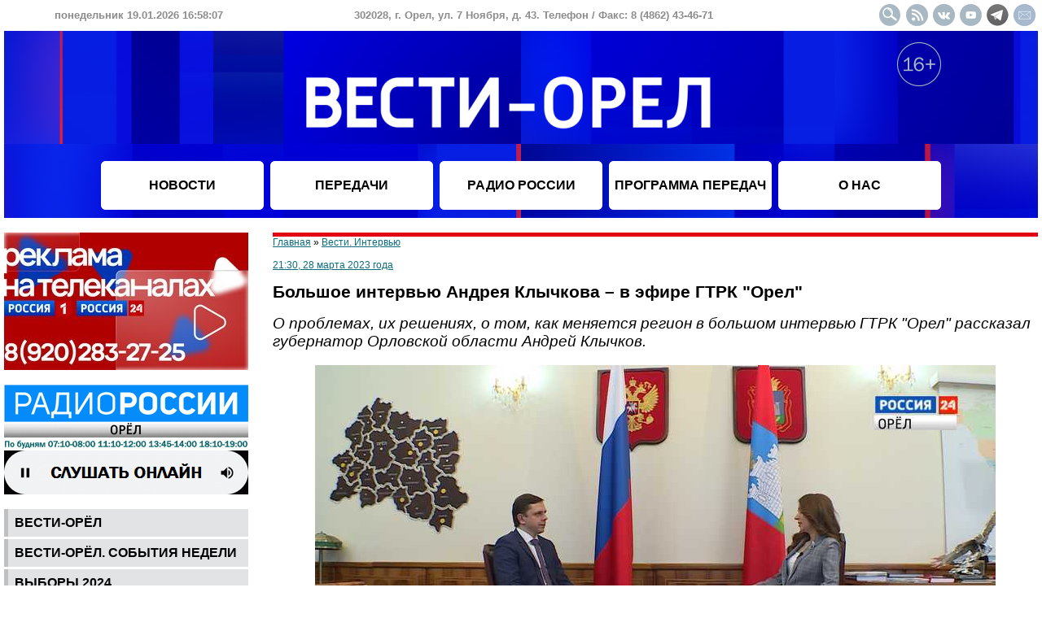

--- FILE ---
content_type: text/html
request_url: https://vestiorel.ru/vesti-interviu/104573.html
body_size: 5911
content:
<!DOCTYPE HTML PUBLIC "-//W3C//DTD HTML 4.01 Transitional//EN">
<html>
<head>
	<title>Большое интервью Андрея Клычкова – в эфире ГТРК "Орел" - Вести. Интервью</title>
	<meta name="description" content="О проблемах, их решениях, о том, как меняется регион в большом интервью ГТРК "Орел" рассказал губернатор Орловской области Андрей Клычков.">
	<meta name="keywords" content="новости орёл вести орел орловская область">
	<meta http-equiv="Content-Type" content="text/html; charset=windows-1251">
	<meta http-equiv="Content-Script-Type" content="text/javascript">
	<meta http-equiv="Content-Style-Type" content="text/css">
	<meta name="viewport" content="width=device-width, user-scalable=yes">
	<link rel="stylesheet" href="/styles.css?20251025" type="text/css">
	<link rel="icon" href="/favicon.png" type="image/png">
	<link rel="shortcut icon" type="image/png" href="/favicon.png">
	<link rel="alternate" type="application/rss+xml" title="RSS лента новостей" href="/rss.xml">
	<meta name="twitter:card" content="summary_large_image">
	<meta name="twitter:title" content="Большое интервью Андрея Клычкова – в эфире ГТРК "Орел"">
	<meta name="twitter:description" content="О проблемах, их решениях, о том, как меняется регион в большом интервью ГТРК "Орел" рассказал губернатор Орловской области Андрей Клычков.">
	<meta name="twitter:image:src" content="https://vestiorel.ru/images/news/104573.jpg">
	<script type="text/javascript" src="/scripts.js?4.1.9" charset="windows-1251"></script>
	<script>window.yaContextCb=window.yaContextCb||[]</script>
	<script src="https://yandex.ru/ads/system/context.js" async></script>
</head>
<body onLoad="clock(1768841887000)">
<!--noindex-->
<div id="adfox_166678386397921366"></div>
<script>
    window.yaContextCb.push(()=>{
        Ya.adfoxCode.create({
            ownerId: 707734,
            containerId: 'adfox_166678386397921366',
            params: {
                p1: 'cwcoq',
                p2: 'frfe'
            }
        })
    })
</script>
<!--/noindex-->
<table width="100%" border="0" cellspacing="0" cellpadding="0" align="center" style="min-width: 1100px; max-width: 1920;">
<tr>
	<td height="38">
		<table width="100%" border="0" cellspacing="0" cellpadding="0"><tr style="font-size: 13px; color: #8c8c8c; font-weight: bold;" align="center">
			<td width="330"><span id="date">понедельник 19.01.2026 16:58:07</span></td>
			<td>302028, г. Орел, ул. 7 Ноября, д. 43. Телефон / Факс: 8 (4862) 43-46-71</td>
			<td width="300" align="right"><a href="/search.php"><img src="/images/design/button_header_search.gif" width="27" height="27" alt="Поиск" class="social_button"></a><a href="/rss.xml" target="_blank"><img src="/images/design/button_header_rss.gif" width="27" height="27" alt="" class="social_button"></a><a href="/redir.php?url=https%3A%2F%2Fvk.com%2Fvestiorel&id=22cc8741d965393b9b8728c08595d6a2" target="_blank"><img src="/images/design/button_header_vk.gif" width="27" height="27" alt="" class="social_button"></a><a href="/redir.php?url=https%3A%2F%2Fwww.youtube.com%2Fuser%2Forelinform&id=92c4be5fcbb09062393bd23a45a76f49" target="_blank"><img src="/images/design/button_header_youtube.gif" width="27" height="27" alt="" class="social_button"></a><a href="/redir.php?url=https%3A%2F%2Ft.me%2Fvestiorel&id=365fa60e45ae10bad24605eb6e6604ec" target="_blank"><img src="/images/design/button_header_tg.gif" width="27" height="27" alt="" class="social_button"></a><a href="mailto:info@ogtrk.ru"><img src="/images/design/button_header_email.gif" width="27" height="27" alt="" class="social_button"></a></td>
		</tr></table>
	</td>
</tr>
<tr>
	<td height="230" valign="top" style="background-image: url(/images/design/logo_header2023-1.jpg); background-repeat: no-repeat; background-position: center">
		<table width="100%" border="0" cellspacing="0" cellpadding="4">
			<tr><td height="160"></td><td></td><td colspan=3><a href="/"><div style="width: 100%; height: 152px"></div></a></td><td align="right" valign="top"><img src="/images/design/16plus.png" style="margin-top: 10px" alt="16+"></td><td></td></tr>
			<tr align="center">
				<td height="60"></td>
				<td width="200" class="menu_top"><a href="/novosti/" class="menu_link_top">НОВОСТИ</a></td>
				<td width="200" class="menu_top"><a href="/nashi-peredachi/" class="menu_link_top">ПЕРЕДАЧИ</a></td>
				<td width="200" class="menu_top"><a href="/peredachi-radio-rossii-orel/" class="menu_link_top">РАДИО РОССИИ</a></td>
				<td width="200" class="menu_top"><a href="/programma-peredach/" class="menu_link_top">ПРОГРАММА ПЕРЕДАЧ</a></td>
				<td width="200" class="menu_top"><a href="/o-nas/" class="menu_link_top">О НАС</a></td>
				<td></td>
			</tr>
		</table>
	</td>
</tr>
<tr>
	<td><!--<br><div id="adfox_1669099805616843"></div>
<script>
    window.yaContextCb.push(()=>{
        Ya.adfoxCode.create({
            ownerId: 707734,
            containerId: 'adfox_1669099805616843',
            params: {
                p1: 'cwjzl',
                p2: 'y'
            }
        })
    })
</script>-->
<br>
		
		<table width="100%" border="0" cellspacing="0" cellpadding="0">
		<tr valign="top">
			<td width="300" align="center">
			<!--noindex--><img src="/images/banners/446.jpg" width="300" border="0" alt=""><br><br><a href="/redir.php?url=https%3A%2F%2Fvestiorel.ru%2Fradio-rossii&id=2050c62f79925f29ef91b859c285e38a" target="_blank"><img src="/images/banners/222.gif" width="300" border="0" alt=""></a><br><br><!--/noindex--><table width="100%" cellpadding="0" cellspacing="0" border="0"><tr><td class="td_menu_left"><a href="/vesti-orel/" class="menu-left">Вести-Орёл</a></td></tr><tr><td height="3"></td></tr><tr><td class="td_menu_left"><a href="/vesti-orel-sobytiia-nedeli/" class="menu-left">Вести-Орёл. События недели</a></td></tr><tr><td height="3"></td></tr><tr><td class="td_menu_left"><a href="/vybory-2024/" class="menu-left">ВЫБОРЫ 2024</a></td></tr><tr><td height="3"></td></tr><tr><td class="td_menu_left"><a href="/vesti-dezhurnaia-chast/" class="menu-left">Вести. Дежурная часть</a></td></tr><tr><td height="3"></td></tr><tr><td class="td_menu_left"><a href="/vesti-interviu/" class="menu-left">Вести. Интервью</a></td></tr><tr><td height="3"></td></tr><tr><td class="td_menu_left"><a href="/somneniiu-ne-podlezhit/" class="menu-left">Сомнению не подлежит</a></td></tr><tr><td height="3"></td></tr><tr><td class="td_menu_left"><a href="/otkrytyi-dostup/" class="menu-left">Открытый доступ</a></td></tr><tr><td height="3"></td></tr><tr><td class="td_menu_left"><a href="/osobyi-kharakter/" class="menu-left">Особый характер</a></td></tr><tr><td height="3"></td></tr><tr><td class="td_menu_left"><a href="/spetsproekty-gtrk-orel/" class="menu-left">Спецпроекты ГТРК "Орёл"</a></td></tr><tr><td height="3"></td></tr><tr><td class="td_menu_left"><a href="/ocherki-i-publitsistika/" class="menu-left">Очерки и публицистика</a></td></tr><tr><td height="3"></td></tr><tr><td class="td_menu_left"><a href="/arkhivnoe-delo/" class="menu-left">Архивное дело</a></td></tr><tr><td height="3"></td></tr><tr><td class="td_menu_left"><a href="/park-kultury/" class="menu-left">Парк культуры</a></td></tr><tr><td height="3"></td></tr><tr><td class="td_menu_left"><a href="/puls/" class="menu-left">Пульс</a></td></tr><tr><td height="3"></td></tr><tr><td class="td_menu_left"><a href="/svoia-zemlia/" class="menu-left">Своя земля</a></td></tr><tr><td height="3"></td></tr><tr><td class="td_menu_left"><a href="/kontakt/" class="menu-left">Контакт</a></td></tr><tr><td height="3"></td></tr><tr><td class="td_menu_left"><a href="/utro-s-mitropolitom-tikhonom/" class="menu-left">Утро с митрополитом Тихоном</a></td></tr><tr><td height="3"></td></tr><tr><td class="td_menu_left"><a href="/takaia-zhizn/" class="menu-left">Такая жизнь</a></td></tr><tr><td height="3"></td></tr><tr><td class="td_menu_left"><a href="/soldaty-rossii/" class="menu-left">Солдаты России</a></td></tr><tr><td height="3"></td></tr><tr><td class="td_menu_left"><a href="/semeinyi-albom/" class="menu-left">Семейный альбом</a></td></tr><tr><td height="3"></td></tr><tr><td class="td_menu_left"><a href="/sport-alive/" class="menu-left">Спорт. Alive</a></td></tr><tr><td height="3"></td></tr><tr><td class="td_menu_left"><a href="/kem-stat/" class="menu-left">Кем стать?</a></td></tr><tr><td height="3"></td></tr><tr><td class="td_menu_left"><a href="/zheltyi-obieektiv/" class="menu-left">Желтый объектив</a></td></tr><tr><td height="3"></td></tr><tr><td class="td_menu_left"><a href="/natsionalnye-proekty-2019-2024/" class="menu-left">Национальные проекты 2019-2024</a></td></tr><tr><td height="3"></td></tr><tr><td class="td_menu_left"><a href="/delovaia-zhizn/" class="menu-left">Деловая жизнь</a></td></tr><tr><td height="3"></td></tr><tr><td class="td_menu_left"><a href="/utro-rossii-orel/" class="menu-left">Утро России. Орел</a></td></tr><tr><td height="3"></td></tr><tr><td class="td_menu_left"><a href="/teatralnyi-radioproekt-literaturnaia-volna/" class="menu-left">Театральный радиопроект "Литературная волна"</a></td></tr><tr><td height="3"></td></tr><tr><td class="td_menu_left"><a href="/bolshoi-futbol/" class="menu-left">Большой Футбол</a></td></tr><tr><td height="3"></td></tr><tr><td class="td_menu_left"><a href="/ko-dniu-rozhdeniia-gtrk-orel/" class="menu-left">Ко Дню рождения ГТРК "Орел"</a></td></tr><tr><td height="3"></td></tr><tr><td class="td_menu_left"><a href="/literaturnaia-volna-khkh-vek/" class="menu-left">"Литературная волна. ХХ век"</a></td></tr><tr><td height="3"></td></tr></table>
<!--noindex--><a href="/redir.php?url=https%3A%2F%2Fvestiorel.ru%2Fcategory.php%3Ft%3Ddiv%26id%3D217&id=2c5c679838d0f6df337effc8a3236cc0"><img src="/images/banners/403.jpg" width="300" border="0" alt=""></a><br><br><a href="/redir.php?url=https%3A%2F%2Fvestiorel.ru%2Fperedachi-radio-rossii-orel%2F&id=11ee6ab93058de49698de778198437a9"><img src="/images/banners/369.jpg" width="300" border="0" alt=""></a><br><br><a href="/redir.php?url=https%3A%2F%2Fvestiorel.ru%2Fvesti-orel%2F&id=936f973b38cf693d9bcd18424b5ab7cc"><img src="/images/banners/370.jpg" width="300" border="0" alt=""></a><br><br><!--/noindex-->		</td>
		<td style="padding-left: 30px;"><div class="red_line"></div><span style="font-size: 9pt"><a href="/">Главная</a> &raquo; <a href="/vesti-interviu/">Вести. Интервью</a><br><br>
<a href="/archive/2023-03-28/">21:30, 28 марта 2023 года</a></i></span>
<h1>Большое интервью Андрея Клычкова – в эфире ГТРК "Орел"</h1><span class="smarttext">О проблемах, их решениях, о том, как меняется регион в большом интервью ГТРК "Орел" рассказал губернатор Орловской области Андрей Клычков.</span><br><br><center><img src="/images/news/104573.jpg" width="836"></center><br>Откровенно глава региона высказал свое мнение по поводу гемодиализного центра в Орле. Были затронуты темы здравоохранения, образования, дорог. Также Орловщину с 2023 года ждет благоустройство по новому принципу. Какому &ndash; смотрите в нашем интервью.<br><br><br><a href="/archive/author_203/"><i>Анна Вайсергисер</i></a><br><br>
<!--noindex--><script src="//yastatic.net/es5-shims/0.0.2/es5-shims.min.js"></script><script src="//yastatic.net/share2/share.js" charset="utf-8"></script><div class="ya-share2" data-services="vkontakte,moimir,lj,telegram" data-counter=""></div><!--/noindex-->	<div class="red_line" style="margin-top: 30px"></div><br><div id="yandex_rtb_R-A-2283915-1"></div>
<script>window.yaContextCb.push(()=>{
  Ya.Context.AdvManager.render({
    renderTo: 'yandex_rtb_R-A-2283915-1',
    blockId: 'R-A-2283915-1'
  })
})</script>			</td>
		</tr>
	</table>

	
	<tr><td height="30"></td></tr>
	<tr>
		<td height="175" style="background-image: url(/images/design/logo_footer.jpg); color: #ffffff; font-size: 9pt; padding: 10px; text-align: justify">
&copy; 2002&minus;2026 Сетевое издание "Вести-Орел" зарегистрировано в Федеральной службе по надзору в сфере связи, информационных технологий и массовых коммуникаций (Роскомнадзор). Реестровая запись средства массовой информации серия Эл № ФС77-84935 от 21 марта 2023 года. Учредитель - федеральное государственное унитарное предприятие "Всероссийская государственная телевизионная и радиовещательная компания". Главный редактор - Куревин Н. Г. <!--Шеф-редактор Интернет-группы - *** --> Электронная почта: info@ogtrk.ru. Телефон редакции: 8 (4862) 76-14-06. При полном или частичном использовании материалов гипер-ссылка на сайт обязательна. Редакция не несет ответственности за достоверность информации, опубликованной в рекламных объявлениях. Редакция не предоставляет справочной информации. Дизайн сайта разработан Орловским информбюро. Для детей старше 16 лет.<br><br>
Адрес: 302028, г. Орел, ул. 7 Ноября, д. 43. Телефон / Факс: 8 (4862) 43-46-71.
<!--noindex-->
<img src="//counter.yadro.ru/logo?14.11" border="0" width="88" height="31" align="right">
<script type="text/javascript">
new Image().src = "//counter.yadro.ru/hit?r"+escape(document.referrer)+((typeof(screen)=="undefined")?"":";s"+screen.width+"*"+screen.height+"*"+(screen.colorDepth?screen.colorDepth:screen.pixelDepth))+";u"+escape(document.URL)+";h"+escape(document.title.substring(0,150))+";"+Math.random();

(new Image()).src = '//www.tns-counter.ru/V13a***R>' + document.referrer.replace(/\*/g,'%2a') + '*vgtrk_ru/ru/UTF-8/tmsec=oryol_total/' + Math.round(Math.random()*1E9);
</script>
<noscript>
<img src="//www.tns-counter.ru/V13a****vgtrk_ru/ru/UTF-8/tmsec=oryol_total/" width="1" height="1" alt="">
</noscript>
<script type="text/javascript">
(function(m,e,t,r,i,k,a){m[i]=m[i]||function(){(m[i].a=m[i].a||[]).push(arguments)};
m[i].l=1*new Date();k=e.createElement(t),a=e.getElementsByTagName(t)[0],k.async=1,k.src=r,a.parentNode.insertBefore(k,a)})
(window, document, "script", "https://mc.yandex.ru/metrika/tag.js", "ym");
ym(55382026, "init", {
	clickmap:true,
	trackLinks:true,
	accurateTrackBounce:true,
	webvisor:true,
	ecommerce:"dataLayer"
});
</script>
<noscript><div><img src="https://mc.yandex.ru/watch/55382026" style="position:absolute; left:-9999px;" alt=""></div></noscript>

<script type="text/javascript" >
   (function(m,e,t,r,i,k,a){m[i]=m[i]||function(){(m[i].a=m[i].a||[]).push(arguments)};
   m[i].l=1*new Date();k=e.createElement(t),a=e.getElementsByTagName(t)[0],k.async=1,k.src=r,a.parentNode.insertBefore(k,a)})
   (window, document, "script", "https://mc.yandex.ru/metrika/tag.js", "ym");

   ym(65476129, "init", {
        clickmap:true,
        trackLinks:true,
        accurateTrackBounce:true,
        webvisor:true,
        ecommerce:"dataLayer"
   });
</script>
<noscript><div><img src="https://mc.yandex.ru/watch/65476129" style="position:absolute; left:-9999px;" alt="" /></div></noscript>

<img src="https://px201.medhills.ru/s.gif?mh_id=a40aaeb6f2a7eb017116da7f0e48cba2&mh_news=%D0%91%D0%BE%D0%BB%D1%8C%D1%88%D0%BE%D0%B5+%D0%B8%D0%BD%D1%82%D0%B5%D1%80%D0%B2%D1%8C%D1%8E+%D0%90%D0%BD%D0%B4%D1%80%D0%B5%D1%8F+%D0%9A%D0%BB%D1%8B%D1%87%D0%BA%D0%BE%D0%B2%D0%B0+%E2%80%93+%D0%B2+%D1%8D%D1%84%D0%B8%D1%80%D0%B5+%D0%93%D0%A2%D0%A0%D0%9A+%22%D0%9E%D1%80%D0%B5%D0%BB%22+-+%D0%92%D0%B5%D1%81%D1%82%D0%B8.+%D0%98%D0%BD%D1%82%D0%B5%D1%80%D0%B2%D1%8C%D1%8E&mh_tags=&mh_page=https://vestiorel.ru" height="1" width="1">

<script type="text/javascript">
var _tmr = window._tmr || (window._tmr = []);
_tmr.push({id: "3378775", type: "pageView", start: (new Date()).getTime()});
(function (d, w, id) {
  if (d.getElementById(id)) return;
  var ts = d.createElement("script"); ts.type = "text/javascript"; ts.async = true; ts.id = id;
  ts.src = "https://top-fwz1.mail.ru/js/code.js";
  var f = function () {var s = d.getElementsByTagName("script")[0]; s.parentNode.insertBefore(ts, s);};
  if (w.opera == "[object Opera]") { d.addEventListener("DOMContentLoaded", f, false); } else { f(); }
})(document, window, "tmr-code");
</script>
<noscript><div><img src="https://top-fwz1.mail.ru/counter?id=3378775;js=na" style="position:absolute;left:-9999px;" alt="Top.Mail.Ru" /></div></noscript>

<!--/noindex-->
		</td>
	</tr>
</table>
</body>
</html>